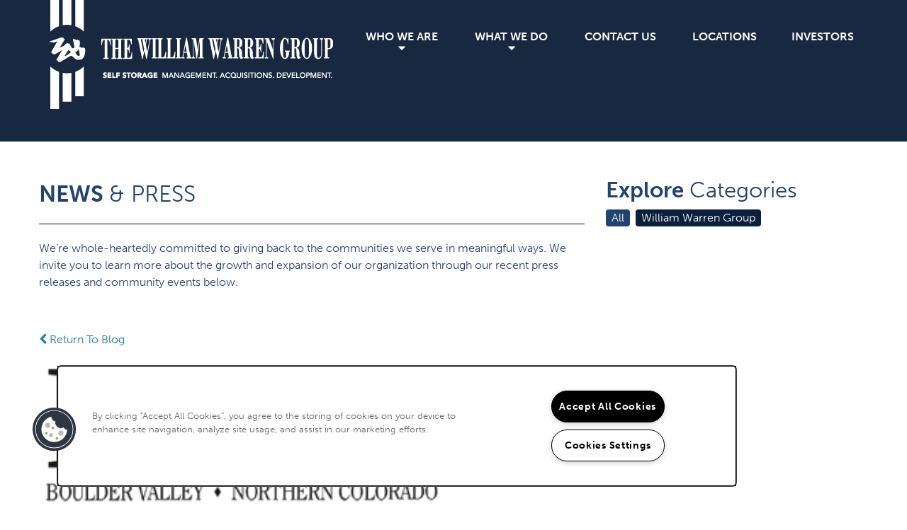

--- FILE ---
content_type: text/html
request_url: https://www.williamwarren.com/news-and-press/unlocking-potential
body_size: 13017
content:
<!DOCTYPE html>
<html lang="en">
  <head id="drop-target-head">
<meta http-equiv="Content-Type" content="text/html; charset=UTF-8">
    <title>Unlocking Potential</title> <meta name="twitter:card" content="summary_large_image">
                 <meta name="twitter:site" content="@StorQuest">
                 <meta name="twitter:description" content="Unlocking potential: Self-storage market booming — for now. A spike in Front Range housing and rental costs has led to a boom in self-storage.">  <meta property="og:title" content="Unlocking Potential">
                 <meta property="og:type" content="article">
                 <meta property="og:url" content="https://www.williamwarren.com/news-and-press/unlocking-potential">
                 <meta property="og:image" content="https://s3-us-west-2.amazonaws.com/g5-orion-clients/g5-c-iedcpw65-the-william-warren-group/g5-cl-53zq4xofx-the-william-warren-group/uploads/bizwest-logo.png"> 

    <!-- OneTrust Cookies Consent Notice start for williamwarren.com -->
<script type="text/javascript" src="https://cdn.cookielaw.org/consent/65520c6d-c24a-470f-8fd1-761926ad2211/OtAutoBlock.js"></script>
<script src="https://cdn.cookielaw.org/scripttemplates/otSDKStub.js" type="text/javascript" charset="UTF-8" data-domain-script="65520c6d-c24a-470f-8fd1-761926ad2211"></script>
<script type="text/javascript">
function OptanonWrapper() { }
</script>
<!-- OneTrust Cookies Consent Notice end for williamwarren.com -->
          <script type="text/javascript">
        window.dataLayer = window.dataLayer || [];
        dataLayer.push({
  "G5_CLIENT_ID": "g5-c-iedcpw65-the-william-warren-group",
  "G5_GA4_CLIENT_TRACKING_ID": "G-NEN56B0M9L",
  "G5_STORE_ID": "g5-cl-53zq4xofx-the-william-warren-group",
  "G5_INDUSTRY_ID": "Self-Storage",
  "G5_THEME_ID": "William Warren Group",
  "G5_CMS_VERSION": "v8.9.4",
  "G5_PLATFORM_ID": "Cloud",
  "G5_DNI_SCRIPT_ID": "85d225c6-7447-414d-9968-08dd7de9dda7",
  "G5_CLIENT_TRACKING_ID": "UA-47462499-1"
});
      </script>
      <!-- Google Tag Manager -->
        <script type="text/javascript">(function(w,d,s,l,i){w[l]=w[l]||[];w[l].push({'gtm.start':
        new Date().getTime(),event:'gtm.js'});var f=d.getElementsByTagName(s)[0],
        j=d.createElement(s),dl=l!='dataLayer'?'&l='+l:'';j.async=true;j.src=
        '//www.googletagmanager.com/gtm.js?id='+i+dl;f.parentNode.insertBefore(j,f);
        })(window,document,'script','dataLayer','GTM-KTND');</script>
      <!-- End Google Tag Manager -->
      <!-- Google Tag Manager -->
        <script type="text/javascript">(function(w,d,s,l,i){w[l]=w[l]||[];w[l].push({'gtm.start':
        new Date().getTime(),event:'gtm.js'});var f=d.getElementsByTagName(s)[0],
        j=d.createElement(s),dl=l!='dataLayer'?'&l='+l:'';j.async=true;j.src=
        '//www.googletagmanager.com/gtm.js?id='+i+dl;f.parentNode.insertBefore(j,f);
        })(window,document,'script','dataLayer','GTM-NHVZNVZH');</script>
      <!-- End Google Tag Manager -->

    

    <meta charset="utf-8">

    <meta name="keywords" content="">

  <meta name="google-site-verification" content="QgP2rN5eUuDsFPxHkZEGzcMKfaeASKh0YA-eDC-cXgI">





  <link rel="shortcut icon" href="https://res.cloudinary.com/g5-assets-cld/image/upload/x_1,y_0,h_15,w_15,c_crop/q_auto,f_auto,fl_lossy,g_center,h_144,w_144/g5/g5-c-iedcpw65-the-william-warren-group/g5-cl-53zq4xofx-the-william-warren-group/uploads/favicon.png">



<script type="text/javascript">
  setTimeout(function(){var a=document.createElement("script");
    var b=document.getElementsByTagName("script")[0];
    a.src=document.location.protocol+"//dnn506yrbagrg.cloudfront.net/pages/scripts/0024/8426.js?"+Math.floor(new Date().getTime()/3600000);
    a.async=true;a.type="text/javascript";b.parentNode.insertBefore(a,b)}, 1);
</script>

<meta name="description" content="Unlocking potential: Self-storage market booming — for now. A spike in Front Range housing and rental costs has led to a boom in self-storage.">

    <!-- for devices that don't support viewport -->
    <meta name="HandheldFriendly" content="True">
    <meta name="MobileOptimized" content="320">
    <meta name="viewport" content="width=device-width, initial-scale=1.0">
    <meta name="format-detection" content="telephone=no">

    <script type="text/javascript">
      var hostReg = new RegExp("g5dns|g5static", "g");
      if (hostReg.exec(location.hostname)) {
        var meta = document.createElement('meta');
        meta.name = "robots";
        meta.content = "noindex";
        document.getElementsByTagName('head')[0].appendChild(meta);
      }
    </script>

      <script>var loaded=false;</script>
<script src="https://js.honeybadger.io/v3.0/honeybadger.min.js" onload="loaded=true;"></script>

<script type="text/javascript">
  if (loaded) {
    Honeybadger.configure({
      apiKey: '202fb6a2'
    });

    // Limit error reporting to production static sites
    Honeybadger.beforeNotify(function(notice) {
      if (/content-management-system|g5marketingcloud|g5static/i.test(notice.url)) { return false; }
    });

    function notifyHoneyBadger(asset_path) { Honeybadger.notify("Error loading " + asset_path) }
  }
</script>


  <script type="text/javascript">
    if (!window.console)var console={log:function(){},warn:function(){},error:function(){},time:function(){},timeEnd:function(){}};
  </script>

  <style>
  :root {
    --theme_primary_font: futura-pt;
    --theme_secondary_font: museo-sans;
    --theme_base_font: ;
    --theme_primary_color: #2aa6cc;
    --theme_secondary_color: #224270;
    --theme_tertiary_color: #0b203e;
    --theme_footer_color: #2aa6cc;
    --theme_footer_text_color: #ffffff;
    --theme_header_color: #2aa6cc;
    --theme_header_text_color: #ffffff;
    --theme_body_link_color: #20809d;
    --theme_primary_color_darken_5: #2695b7;
    --theme_secondary_color_darken_5: #1c365c;
    --theme_tertiary_color_darken_5: #071528;
    --theme_footer_color_darken_5: #2695b7;
    --theme_footer_text_color_darken_5: #f2f2f2;
    --theme_header_color_darken_5: #2695b7;
    --theme_header_text_color_darken_5: #f2f2f2;
    --theme_body_link_color_darken_5: #1c6f88;
    --theme_primary_color_darken_10: #2184a2;
    --theme_secondary_color_darken_10: #162b49;
    --theme_tertiary_color_darken_10: #030a13;
    --theme_footer_color_darken_10: #2184a2;
    --theme_footer_text_color_darken_10: #e6e6e6;
    --theme_header_color_darken_10: #2184a2;
    --theme_header_text_color_darken_10: #e6e6e6;
    --theme_body_link_color_darken_10: #175d73;
    --theme_primary_color_darken_15: #1d728d;
    --theme_secondary_color_darken_15: #101f35;
    --theme_tertiary_color_darken_15: #000;
    --theme_footer_color_darken_15: #1d728d;
    --theme_footer_text_color_darken_15: #d9d9d9;
    --theme_header_color_darken_15: #1d728d;
    --theme_header_text_color_darken_15: #d9d9d9;
    --theme_body_link_color_darken_15: #134c5d;
    --theme_primary_color_darken_20: #196177;
    --theme_secondary_color_darken_20: #0a1422;
    --theme_tertiary_color_darken_20: #000;
    --theme_footer_color_darken_20: #196177;
    --theme_footer_text_color_darken_20: #ccc;
    --theme_header_color_darken_20: #196177;
    --theme_header_text_color_darken_20: #ccc;
    --theme_body_link_color_darken_20: #0f3b48;
    --theme_primary_color_darken_25: #145062;
    --theme_secondary_color_darken_25: #04080e;
    --theme_tertiary_color_darken_25: #000;
    --theme_footer_color_darken_25: #145062;
    --theme_footer_text_color_darken_25: #bfbfbf;
    --theme_header_color_darken_25: #145062;
    --theme_header_text_color_darken_25: #bfbfbf;
    --theme_body_link_color_darken_25: #0a2a33;
    --theme_primary_color_darken_30: #103f4d;
    --theme_secondary_color_darken_30: #000;
    --theme_tertiary_color_darken_30: #000;
    --theme_footer_color_darken_30: #103f4d;
    --theme_footer_text_color_darken_30: #b3b3b3;
    --theme_header_color_darken_30: #103f4d;
    --theme_header_text_color_darken_30: #b3b3b3;
    --theme_body_link_color_darken_30: #06181e;
    --theme_primary_color_darken_35: #0c2e38;
    --theme_secondary_color_darken_35: #000;
    --theme_tertiary_color_darken_35: #000;
    --theme_footer_color_darken_35: #0c2e38;
    --theme_footer_text_color_darken_35: #a6a6a6;
    --theme_header_color_darken_35: #0c2e38;
    --theme_header_text_color_darken_35: #a6a6a6;
    --theme_body_link_color_darken_35: #020709;
    --theme_primary_color_darken_40: #071c23;
    --theme_secondary_color_darken_40: #000;
    --theme_tertiary_color_darken_40: #000;
    --theme_footer_color_darken_40: #071c23;
    --theme_footer_text_color_darken_40: #999;
    --theme_header_color_darken_40: #071c23;
    --theme_header_text_color_darken_40: #999;
    --theme_body_link_color_darken_40: #000;
    --theme_primary_color_darken_45: #030b0e;
    --theme_secondary_color_darken_45: #000;
    --theme_tertiary_color_darken_45: #000;
    --theme_footer_color_darken_45: #030b0e;
    --theme_footer_text_color_darken_45: #8c8c8c;
    --theme_header_color_darken_45: #030b0e;
    --theme_header_text_color_darken_45: #8c8c8c;
    --theme_body_link_color_darken_45: #000;
    --theme_primary_color_darken_50: #000;
    --theme_secondary_color_darken_50: #000;
    --theme_tertiary_color_darken_50: #000;
    --theme_footer_color_darken_50: #000;
    --theme_footer_text_color_darken_50: gray;
    --theme_header_color_darken_50: #000;
    --theme_header_text_color_darken_50: gray;
    --theme_body_link_color_darken_50: #000;
    --theme_primary_color_darken_55: #000;
    --theme_secondary_color_darken_55: #000;
    --theme_tertiary_color_darken_55: #000;
    --theme_footer_color_darken_55: #000;
    --theme_footer_text_color_darken_55: #737373;
    --theme_header_color_darken_55: #000;
    --theme_header_text_color_darken_55: #737373;
    --theme_body_link_color_darken_55: #000;
    --theme_primary_color_darken_60: #000;
    --theme_secondary_color_darken_60: #000;
    --theme_tertiary_color_darken_60: #000;
    --theme_footer_color_darken_60: #000;
    --theme_footer_text_color_darken_60: #666;
    --theme_header_color_darken_60: #000;
    --theme_header_text_color_darken_60: #666;
    --theme_body_link_color_darken_60: #000;
    --theme_primary_color_lighten_5: #39b1d6;
    --theme_secondary_color_lighten_5: #284e84;
    --theme_tertiary_color_lighten_5: #0f2b54;
    --theme_footer_color_lighten_5: #39b1d6;
    --theme_footer_text_color_lighten_5: #fff;
    --theme_header_color_lighten_5: #39b1d6;
    --theme_header_text_color_lighten_5: #fff;
    --theme_body_link_color_lighten_5: #2491b2;
    --theme_primary_color_lighten_10: #4ebadb;
    --theme_secondary_color_lighten_10: #2e5997;
    --theme_tertiary_color_lighten_10: #133669;
    --theme_footer_color_lighten_10: #4ebadb;
    --theme_footer_text_color_lighten_10: #fff;
    --theme_header_color_lighten_10: #4ebadb;
    --theme_header_text_color_lighten_10: #fff;
    --theme_body_link_color_lighten_10: #29a3c7;
    --theme_primary_color_lighten_15: #64c2df;
    --theme_secondary_color_lighten_15: #3465ab;
    --theme_tertiary_color_lighten_15: #17427f;
    --theme_footer_color_lighten_15: #64c2df;
    --theme_footer_text_color_lighten_15: #fff;
    --theme_header_color_lighten_15: #64c2df;
    --theme_header_text_color_lighten_15: #fff;
    --theme_body_link_color_lighten_15: #34b0d6;
    --theme_primary_color_lighten_20: #79cae3;
    --theme_secondary_color_lighten_20: #3a70be;
    --theme_tertiary_color_lighten_20: #1a4d95;
    --theme_footer_color_lighten_20: #79cae3;
    --theme_footer_text_color_lighten_20: #fff;
    --theme_header_color_lighten_20: #79cae3;
    --theme_header_text_color_lighten_20: #fff;
    --theme_body_link_color_lighten_20: #49b8da;
    --theme_primary_color_lighten_25: #8ed3e8;
    --theme_secondary_color_lighten_25: #4a7dc8;
    --theme_tertiary_color_lighten_25: #1e58aa;
    --theme_footer_color_lighten_25: #8ed3e8;
    --theme_footer_text_color_lighten_25: #fff;
    --theme_header_color_lighten_25: #8ed3e8;
    --theme_header_text_color_lighten_25: #fff;
    --theme_body_link_color_lighten_25: #5ec1de;
    --theme_primary_color_lighten_30: #a3dbec;
    --theme_secondary_color_lighten_30: #5d8bce;
    --theme_tertiary_color_lighten_30: #2263c0;
    --theme_footer_color_lighten_30: #a3dbec;
    --theme_footer_text_color_lighten_30: #fff;
    --theme_header_color_lighten_30: #a3dbec;
    --theme_header_text_color_lighten_30: #fff;
    --theme_body_link_color_lighten_30: #73c9e3;
    --theme_primary_color_lighten_35: #b8e3f0;
    --theme_secondary_color_lighten_35: #7199d4;
    --theme_tertiary_color_lighten_35: #266ed6;
    --theme_footer_color_lighten_35: #b8e3f0;
    --theme_footer_text_color_lighten_35: #fff;
    --theme_header_color_lighten_35: #b8e3f0;
    --theme_header_text_color_lighten_35: #fff;
    --theme_body_link_color_lighten_35: #89d1e7;
    --theme_primary_color_lighten_40: #cdebf5;
    --theme_secondary_color_lighten_40: #84a7da;
    --theme_tertiary_color_lighten_40: #397cdc;
    --theme_footer_color_lighten_40: #cdebf5;
    --theme_footer_text_color_lighten_40: #fff;
    --theme_header_color_lighten_40: #cdebf5;
    --theme_header_text_color_lighten_40: #fff;
    --theme_body_link_color_lighten_40: #9ed9eb;
    --theme_primary_color_lighten_45: #e2f4f9;
    --theme_secondary_color_lighten_45: #98b5e0;
    --theme_tertiary_color_lighten_45: #4f8ae0;
    --theme_footer_color_lighten_45: #e2f4f9;
    --theme_footer_text_color_lighten_45: #fff;
    --theme_header_color_lighten_45: #e2f4f9;
    --theme_header_text_color_lighten_45: #fff;
    --theme_body_link_color_lighten_45: #b3e1f0;
    --theme_primary_color_lighten_50: #f8fcfd;
    --theme_secondary_color_lighten_50: #abc3e6;
    --theme_tertiary_color_lighten_50: #6499e4;
    --theme_footer_color_lighten_50: #f8fcfd;
    --theme_footer_text_color_lighten_50: #fff;
    --theme_header_color_lighten_50: #f8fcfd;
    --theme_header_text_color_lighten_50: #fff;
    --theme_body_link_color_lighten_50: #c8eaf4;
    --theme_primary_color_lighten_55: #fff;
    --theme_secondary_color_lighten_55: #bfd1ec;
    --theme_tertiary_color_lighten_55: #7aa7e7;
    --theme_footer_color_lighten_55: #fff;
    --theme_footer_text_color_lighten_55: #fff;
    --theme_header_color_lighten_55: #fff;
    --theme_header_text_color_lighten_55: #fff;
    --theme_body_link_color_lighten_55: #ddf2f8;
    --theme_primary_color_lighten_60: #fff;
    --theme_secondary_color_lighten_60: #d3dff1;
    --theme_tertiary_color_lighten_60: #90b5eb;
    --theme_footer_color_lighten_60: #fff;
    --theme_footer_text_color_lighten_60: #fff;
    --theme_header_color_lighten_60: #fff;
    --theme_header_text_color_lighten_60: #fff;
    --theme_body_link_color_lighten_60: #f3fafc;
  }
</style>


    <base href="/">
    <script type="text/javascript">
  function cssLoadError() {
    this.onerror=null;
    this.href="/stylesheets/application-567750539b592af3992a9845edc6a228055396bc.min.css".replace(/-[0-9a-f]+(\.min.css)/, '$1');
    notifyHoneyBadger("/stylesheets/application-567750539b592af3992a9845edc6a228055396bc.min.css | g5-clw-6mgcke1-the-william-warren-group-43716fdf64042a26804735f445aa5e48");
  };
</script>

<link rel="stylesheet" media="screen" href="/stylesheets/application-567750539b592af3992a9845edc6a228055396bc.min.css" onerror="cssLoadError.call(this)">

<link rel="canonical" href="https://www.williamwarren.com/news-and-press/unlocking-potential">
  </head>


  <body class=" page-news-and-press web-page-template site-corporate">
          <!-- Google Tag Manager (noscript) -->
        <noscript><iframe src="//www.googletagmanager.com/ns.html?id=GTM-KTND" height="0" width="0" style="display:none;visibility:hidden"></iframe></noscript>
      <!-- End Google Tag Manager (noscript) -->
      <!-- Google Tag Manager (noscript) -->
        <noscript><iframe src="//www.googletagmanager.com/ns.html?id=GTM-NHVZNVZH" height="0" width="0" style="display:none;visibility:hidden"></iframe></noscript>
      <!-- End Google Tag Manager (noscript) -->


    



<!-- Updated 2025-12-17 09:06:43 PST - CMS: vv8.9.4 - DeployID: g5-clw-6mgcke1-the-william-warren-group-43716fdf64042a26804735f445aa5e48-->

<div class="rows-layout layout">

  <div class="buttons">
    <a class="collapsable-btn btn" data-toggle="collapse" data-target=".collapsable-content"><span class="text">Menu</span><span class="bars"><span></span><span></span><span></span></span></a>
  </div>

  <header role="banner" aria-label="Main Navigation">

    <div class="header-container">

      <div class="logo-container">
        <div id="drop-target-logo" class="content">









<style>
  
</style>

<div class="h-c-ret h-card">
  <a class="logo widget u-url" href="/" id="logo-29104179" data-id="29104179" data-name="Logo" data-beta="false" data-eol="false" data-open-design="false" data-premium-widget="false" data-is-layout="false">
		
  <script type="application/json" class="config">
    {
      "widgetId": "logo-29104179",
      "singleDomain":"false",
      "hrefSelector": "#logo-29104179",
      "enableMobileSpecificDisplay": false,
      "logoAltTag": "The William Warren Group",
      "logoSourceUrl": "https://g5-assets-cld-res.cloudinary.com/image/upload/g5/g5-c-iedcpw65-the-william-warren-group/g5-cl-53zq4xofx-the-william-warren-group/uploads/wwg-logo-400-white.png",
      "mobileLogoSourceUrl": "",
      "mobileBreakpoint": "1349",
      "mobileLogoBackgroundColor": ""
    }
  </script>


    

    
      <img class="u-logo p-name" src="https://g5-assets-cld-res.cloudinary.com/image/upload/g5/g5-c-iedcpw65-the-william-warren-group/g5-cl-53zq4xofx-the-william-warren-group/uploads/wwg-logo-400-white.png" alt="The William Warren Group">
    
  </a>
</div>

</div>
      </div>

      <div class="navigation-container collapsable">
        <div class="content">
          <div id="drop-target-nav" class="collapsable-content collapse">


  <nav class="navigation widget" aria-label="primary" data-id="29104177" data-name="Navigation V2" data-beta="false" data-eol="false" data-open-design="false" data-premium-widget="false" data-is-layout="false">
    <ul class="top-nav location-nav">
<li class="has-subnav">
<a href="/who-we-are">Who We Are</a><ul class="subnav">
<li><a href="/who-we-are">Who We Are</a></li>
<li><a href="/team">Team</a></li>
<li><a href="/culture">Culture</a></li>
<li><a href="/sustainability">Sustainability</a></li>
<li><a href="/careers">Careers</a></li>
<li><a href="/news-and-press">News and Press</a></li>
</ul>
</li>
<li class="has-subnav">
<a href="/what-we-do">What We Do</a><ul class="subnav">
<li><a href="/what-we-do">What We Do</a></li>
<li><a href="/property-management">Property Management</a></li>
<li><a href="/development">Development</a></li>
<li><a href="/acquisitions">Acquisitions</a></li>
</ul>
</li>
<li><a href="/contact-us">Contact Us</a></li>
<li><a href="/locations">Locations</a></li>
<li><a href="/investors">Investors</a></li>
</ul>
  </nav>



</div>
        </div> <!-- end .content -->
      </div> <!-- end .navigation-container -->

    </div>

  </header>

  <div id="drop-target-aside-before-main">






<!--[if IE 9]><script type="text/javascript">var noStickyNavForIE9 = true;</script><![endif]-->
<div class="contact-info-sheet widget hidden left contact-info-sheet-29104172" id="contact-info-sheet-29104172" role="complementary" aria-label="Contact Info Navigation" data-id="29104172" data-name="Contact Info Sheet" data-beta="false" data-eol="false" data-open-design="false" data-premium-widget="false" data-is-layout="false">
  <script class="config contact-info-sheet-config" type="application/json">
    {
      "cpnsUrl": "https://call-tracking-edge.g5marketingcloud.com/api/v1/phone_numbers",
      "locationUrn": "g5-cl-53zq4xofx-the-william-warren-group",
      "fadeDelay":"3",
      "third_party_chat":"",
      "chat_width":"640",
      "chat_height":"480",
      "widgetId": "contact-info-sheet-29104172",
      "layout": "left",
      "showScroll": "yes",
      "hideOnMobile": "false",
      "mobileBreakpoint": "980",
      "hideOnDesktop": "false",
      "desktopBreakpoint": "980",
      "showHome": "no",
      "phoneNumber": "310-451-2130",
      "showPhone": "yes"
    }
  </script>

  <style>
    
      .contact-info-sheet-29104172 .privacy-disclaimer a {
        color: inherit;
      }
    

    
      .contact-info-sheet-29104172 .privacy-disclaimer {
        color: inherit;
      }
    

    
    
    


    
    

    

    

    .contact-info-sheet-29104172 .form input[type=submit] {
      
      
      
      
      
      
      
      
      
      
      
      
    }

    .contact-info-sheet-29104172 .form input[type=submit]:hover {
      
      
      
    }
  </style>

  <!-- Navigation Icons -->
  <div class="info-sheet-nav left">
    

    
      <!-- use phone service for this number -->
      <a aria-label="310-451-2130" class="number info-sheet-phone-btn info-sheet-toggle cis-btn contact-info-sheet-phone" href="tel:310-451-2130" title="Phone Number">
        <i class="fa fa-phone" aria-hidden="true"></i>
        <span class="p-tel">310-451-2130</span>
      </a>
    

    
      <a aria-label="Email Us" class="info-sheet-email-btn info-sheet-toggle cis-btn yes-toggle" href="/contact-us" title="Email">
        <i class="fa fa-envelope-2" aria-hidden="true"></i>
        <span>Email</span>
      </a>
    

    

    

    
      <div class="info-sheet-page-up info-sheet-pagination cis-btn" title="Scroll Up" aria-hidden="true">
        <i class="fa fa-angle-up" aria-hidden="true"></i>
        <span>UP</span>
      </div>

      <div class="info-sheet-page-down info-sheet-pagination cis-btn" title="Scroll Down" aria-hidden="true">
        <i class="fa fa-angle-down" aria-hidden="true"></i>
        <span>DOWN</span>
      </div>
    
  </div>

  <!-- Main Content / Fly Outs -->
  <div class="info-sheet-content">
    
      <div class="info-sheet-phone">
        <a class="number" href="tel:310-451-2130">
          <span class="p-tel tel">310-451-2130</span>
        </a>
      </div> <!-- end .info-sheet-phone -->
    

    
      <div class="info-sheet-email">

        <div class="g5-enhanced-form">
          <script class="config" type="application/json">
            {
              
              "formUrl": "https://client-leads.g5marketingcloud.com/api/v1/locations/g5-cl-53zq4xofx-the-william-warren-group/html_forms/contact"
            }
          </script>

          <p>
            You are using an older, unsupported browser. Please <a href="https://client-leads.g5marketingcloud.com/api/v1/locations/g5-cl-53zq4xofx-the-william-warren-group/html_forms/contact.html" target="_blank">visit this link</a> to contact us.
          </p>
        </div> <!-- end form -->
      </div> <!-- end .info-sheet-email -->
    
  </div> <!-- end .info-sheet-content -->
</div> <!-- end .contact-info-sheet -->


<div id="promoted-reviews-29104173" class="promoted-reviews widget" data-id="29104173" data-name="Promoted Reviews" data-beta="false" data-eol="false" data-open-design="false" data-premium-widget="false" data-is-layout="false">
  <script class="config" type="application/json">
    {
      
      "reviewType": "hcard",
      

      "brandedName": "The William Warren Group",
      "reviewPageUrl": "/reviews",
      "insertReviewSchema": "",
      "fullReviewContent": "",
      "widgetId": "promoted-reviews-29104173",
      "apiUrlId" : "18915",
      "useChatmeterReviews" : "false",
      "customLocationUrn": "g5-cl-53zq4xofx-the-william-warren-group",
      "chatmeterApiHost": "https://g5-api-proxy.g5marketingcloud.com",
      "reputationManagerApiHost": "https://reputation.g5search.com",
      "chatmeterCampaignId": "",
      "googlePlaceID": "",
      "chatmeterFormId": "5ac69bc5d650b8c34c0d49f5",
      "chatmeterSocialEnabled": "false",
      "chatmeterReputationEnabled": "false",
      "chatmeterReputationLiteEnabled": "false",
      "chatmeterListingManagementEnabled": "false",
      "yextEnabled": false,
      "yextApiHost": "https://g5-api-proxy.g5marketingcloud.com",
      "yextLocationId": "false",
      "yextAccountId": "",
      "yextFirstPartyReviewPage": "",
      "excludedSources": "",
      "countAllReviews": "",
      "responseAuthor": "",
      "ratingsToDisplay": "4star,5star,positive",
      "maxNumberReviews": "25",
      "reviewsIntegration": "chatmeter"
    }
  </script>

  
  
  
  
  

  <div class="promoted-reviews-content">
    
  </div>
  
</div>

<!-- CSS OVERRIDE -->
<style type="text/css">
  /* Allows for a larger logo - per request of client - Cody Swartz - 2/8/2016 */

header[role=banner] .logo-container {
  max-width: 400px;
}


/* Custom row classes to change padding */

.row.no-padding-top {
  padding-top: 0px;
}

.row.no-padding-bottom {
  padding-bottom: 0px;
}


/* color fixes for search button text on the SSS Search widget */

.sss-search-btn,
.sss-search-btn:hover,
.sss-search-btn:focus,
a.unit-cta {
  color: white;
}


/* Uppercases headers and other text - Cody Swartz - 12/11/2015 
added .form-heading - Cody Swartz - 1/11/2016 */

.widget.html h1,
.widget.html h2,
.widget.html h3,
.widget.action-calls,
.widget.button,
.form-heading,
.widget.featured-properties {
  text-transform: uppercase;
}


/* Add half-column to a column in a 1/4,1/4,1/4,1/4 layout to be able to have 1/4,1/4,1/2
 - Cody Swartz - 1/12/2016 */

@media screen and (min-width: 700px) {
  .row-quarters .column.half-column {
    width: 200%;
  }
}


/* Makes the news feed widget's button hover color follow the colors of the normal button hover colors
 - Cody Swartz - 1/15/2016 */

.news-feed-widget .post-toggle.toggle-button:focus,
.news-feed-widget .post-toggle.toggle-button:hover {
  background-color: #2184a2;
}


/* remove required field in form on news page Laura Manor 5/18/2016*/

.invisible-instruction .lead-form-widget .form-instruction {
  color: rgba(255, 255, 255, 0.95);
}


/* remove margin from photo cards Clay Davidson 7/20/2017 */

.remove-margin .photo-cards .photo-card-wrapper {
  margin-bottom: 0px;
  padding: 0em 3em;
}

.remove-margin .row-1,
.remove-margin .row-2,
.remove-margin .row-3 {
  margin-top: 0px!important
}


.contain-video .video {
  margin: 0 auto;
  max-width: 61.25em;
}


.shorter-btn .custom-action-calls {
  max-width: 300px;
  margin-left: auto;
  margin-right: auto;
}

footer[role=contentinfo] h4.p-name {
  margin-bottom: 0px;
}



/* styles "true mosaic" flipcards -HB */
.row.mosaic-cards .content.row-quarters .col {
  padding: 0 2.5em;
}
.row.mosaic-cards .col .photo-cards-container {
  margin: 0 -3em;
}
.row.mosaic-cards .content .photo-card-wrapper {
  margin-bottom: -.5em;
}
.mosaic-cards .photo-cards .photo-card-wrapper {
  padding: 0 !important;
}
.mosaic-cards .row-2,
.mosaic-cards .row-3 {
  margin-top: 0 !important;
}
.row.mosaic-cards {
  padding-bottom: 0 !important;
}
.mosaic-cards .content {
  max-width: 5000px !important;
}
.row.mosaic-cards .content div.photo-card-wrapper:first-child {
    padding-left: 2em !important;
}
.row.mosaic-cards .content div.photo-card-wrapper:last-child {
    padding-right: 2em !important;
}

.row-divider.center img {
  max-width: 5000px !important;
}

/* -------- STORQUEST CLIENT REQUESTED THEME EDITS 10/17 --------- */
@media screen and (min-width: 980px) {
.web-page-template .row:nth-of-type(2) .content:after, .area .row:nth-of-type(2) .content:after {
    display: none;
}
section[role=main] .row:first-of-type {
    height: 200px;
}
section[role=main] .row:first-of-type .content {
    max-width: 5000px;
}
.web-page-template section[role=main]:before, .area section[role=main]:before {
    height: 200px;
}
}
.web-page-template .row:first-of-type .photo-block img {
    width: 100%;
    height: 200px;
}

/* removes int hero on mobile -HB */
@media screen and (max-width: 979px) {
section[role=main] .row:first-of-type {
    display: none;
}
}
/* -------- END STYLING FOR REQUESTED THEME UPDATES ------- */

/* Reduces the size of the blog photos - Olivia Russell 5/15/19 */
.blog-feed-v2 .news-feed-single-post img {
   width: 75% !important;
}
</style>

</div>

  <section role="main" id="drop-target-main">






































<div class="row content-stripe-widget row-widget   hero-corp bg-cover  -bg  row-29104346" id="row-29104346" style="" data-id="29104346" data-name="Content Stripe" data-beta="false" data-eol="false" data-open-design="false" data-premium-widget="false" data-is-layout="true">

  <script class="config" type="application/json">
    {
      "widgetId": "row-29104346",
      "backgroundImageURL": "",
      "mobileSettingOption": "none",
      "mobileReplaceImg": "",
      "mobileHideBackgroundImageBreakpoint": "979",
      "mobileHideBgImgFontColor": "",
      "rowBackgroundColor": "",
      "rowTextColor": "default",
      "mobileRowTextColor": "default"
    }
  </script>

  <style>
    

    

    

    

    

    

    

    .row-29104346 > .content {
      
      
      
    }

    @media screen and (max-width: 766px) {
      .row-29104346 > .content {
        
        
        
      }
    }

    

    

    

    
  </style>

  <div class="content row-single">
    <div class="row-grid">

      <div class="col col-1" id="drop-target-1-column-29104346">































<figure class="photo-ret photo photo-29104347  photo-block  widget h-media " id="photo-29104347" data-id="29104347" data-name="Photo" data-beta="false" data-eol="false" data-open-design="false" data-premium-widget="false" data-is-layout="false">

  <script class="config photo-config" type="application/json">
    {
      "widgetId": "photo-29104347",
      "enableMobileSpecificDisplay": false,
      "mobileBreakpoint": "736"
      
      
    }
  </script>

  <style>

    

    

    

    

  </style>

  <div class="photo-wrapper">

    

    

      

        

        <img loading="lazy" class="u-photo" src="https://g5-assets-cld-res.cloudinary.com/image/upload/q_auto,f_auto,fl_lossy/v1514402839/g5/g5-c-iedcpw65-the-william-warren-group/g5-cl-53zq4xofx-the-william-warren-group/uploads/solid-blue-int-hero2_jt1mqw.png" alt="News and Press at The William Warren Group">

        

      

    

  </div>

</figure>
</div>

      

      

      

      

    </div>
  </div>
</div>







































<div class="row content-stripe-widget row-widget   invisible-instruction bg-cover  -bg  row-29104348" id="row-29104348" style="" data-id="29104348" data-name="Content Stripe" data-beta="false" data-eol="false" data-open-design="false" data-premium-widget="false" data-is-layout="true">

  <script class="config" type="application/json">
    {
      "widgetId": "row-29104348",
      "backgroundImageURL": "",
      "mobileSettingOption": "none",
      "mobileReplaceImg": "",
      "mobileHideBackgroundImageBreakpoint": "979",
      "mobileHideBgImgFontColor": "",
      "rowBackgroundColor": "",
      "rowTextColor": "default",
      "mobileRowTextColor": "default"
    }
  </script>

  <style>
    

    

    

    

    

    

    

    .row-29104348 > .content {
      
      
      
    }

    @media screen and (max-width: 766px) {
      .row-29104348 > .content {
        
        
        
      }
    }

    

    

    

    
  </style>

  <div class="content row-uneven-thirds-2">
    <div class="row-grid">

      <div class="col col-1" id="drop-target-1-column-29104348">












<style>
  

  

  
</style>

<div class="column column-widget   column-29104349" data-id="29104349" data-name="Column" data-beta="false" data-eol="false" data-open-design="false" data-premium-widget="false" data-is-layout="true">
  <div class="column-content column-two">

    <div class="row-1" id="drop-target-1-row-29104349">
<div class="html-29104350 html widget" id="html-29104350" data-id="29104350" data-name="HTML" data-beta="false" data-eol="false" data-open-design="false" data-premium-widget="false" data-is-layout="false">

<script class="config" type="application/json">
  {
    "widgetId": "html-29104350",
    "clientUrn": "g5-c-iedcpw65-the-william-warren-group",
    "cpnsUrl": "https://call-tracking-edge.g5marketingcloud.com/api/v1/phone_numbers",
    "locationUrn": "g5-cl-53zq4xofx-the-william-warren-group",
    "phoneNumber": "310-451-2130"
  }
</script>

<style>
  

  

  

  

  

  @media screen and (max-width: 767px) {
    
    
  }

</style>

  <div class="html-content">
    <h1>
<strong>News </strong>&amp; Press</h1>

<hr>
<p>We’re whole-heartedly committed to giving back to the communities we serve in meaningful ways. We invite you to learn more about the growth and expansion of our organization through our recent press releases and community events below.</p>

  </div>
</div>
</div>

    
      <div class="row-2" id="drop-target-2-row-29104349">



















<div class="blog-feed-v2 widget blog-feed-29104351 legacy photos" id="blog-feed-29104351" data-id="29104351" data-name="Blog Feed V2" data-beta="false" data-eol="false" data-open-design="false" data-premium-widget="false" data-is-layout="false">
  <script id="blog-feed-v2-config" class="config" type="application/json">
  { "newsServiceDomain": "https://news-and-events.g5marketingcloud.com",
    "locationURN":       "g5-cl-53zq4xofx-the-william-warren-group",
    "numberOfPosts":     "18",
    "headingText":       "",
    "tagFilters":        "",
    "canonicalBlogPage": "",
    "shareButtons":      "true",
    "backgroundColor":   "",
    "displayPhotos":     "true",
    "defaultImage":      "https://widgets.g5dxm.com/blog-feed/news-widget-default-image.jpg",
    "returnToListText":  "Return To Blog",
    "seeMoreNewsText":   "See More News",
    "widgetId":          "blog-feed-29104351"
  }
  </script>

  <style>
    
      .blog-feed-29104351.blog-feed-v2 .posts-nav .all-posts{ background-color:#224270; }
    
    
      .blog-feed-29104351.blog-feed-v2 .posts-nav .all-posts{ color:#ffffff; }
    
    
    
      .blog-feed-29104351.blog-feed-v2 .news-feed-post a.post-toggle.toggle-button{ color:#ffffff; }
    

    
    
    
    
      .blog-feed-29104351.blog-feed-v2 .news-feed-single-post .post-tags a{ background-color:#224270; }
    
    
      .blog-feed-29104351.blog-feed-v2 .news-feed-single-post .post-tags a{ color:#ffffff; }
    

    
      .blog-feed-29104351.blog-feed-v2 .blog-pagination .page-button{ color: #ffffff; }
    
    
      .blog-feed-29104351.blog-feed-v2 .pagination-button { background-color: #224270; }
    
    
      .blog-feed-29104351.blog-feed-v2 .pagination-button.active-page { background-color: #3465ab; }
      a:hover.pagination-button.page-button {background-color: #3465ab;}
    

    
  </style>

  

  <div class="news-feed-single-post" style="min-height: 100vh;">  <div class="article-top">
                    <!-- JS will need to populate this href -->
                    <a href="#"><i class="fa fa-chevron-left"></i> Return To Blog</a>
                  </div>
                  <img src="https://s3-us-west-2.amazonaws.com/g5-orion-clients/g5-c-iedcpw65-the-william-warren-group/g5-cl-53zq4xofx-the-william-warren-group/uploads/bizwest-logo.png" alt="">
                  <h1 class="post-title">Unlocking Potential</h1>
                  <span class="post-date">October 29, 2015</span> <span class="author-divider">|</span><span class="post-author">by BizWest</span>
                  <div class="post-tags"><a href="#" data-tag="all" class="article-tag">All</a></div>
                  <div class="post-body">
<p>Read Article on <a href="http://bizwest.com/unlocking-potential/" target="_blank">BizWest</a></p>
</div>
                  <!-- javascript will add A2A and Prev/Next nav here -->
                </div>

</div>
</div>
    

    

    

    

    
  </div>
</div>
</div>

      
        <div class="col col-2" id="drop-target-2-column-29104348">












<style>
  

  

  
</style>

<div class="column column-widget invisible-instruction  column-29104352" data-id="29104352" data-name="Column" data-beta="false" data-eol="false" data-open-design="false" data-premium-widget="false" data-is-layout="true">
  <div class="column-content column-one">

    <div class="row-1" id="drop-target-1-row-29104352">
<div class="blog-tags widget blog-tags-29104353" id="blog-tags-29104353" data-id="29104353" data-name="Blog Tags" data-beta="false" data-eol="false" data-open-design="false" data-premium-widget="false" data-is-layout="false">
  <script class="config" type="application/json">
    {
      "newsServiceDomain":  "https://news-and-events.g5marketingcloud.com",
      "locationURN":        "g5-cl-53zq4xofx-the-william-warren-group",
      "widgetId":           "blog-tags-29104353"
    }
  </script>

  <style>
    
      .blog-tags.blog-tags-29104353 a.tag-link{ background:#0b203e; }
    

    
      .blog-tags.blog-tags-29104353 a.tag-link.active-tag{ background:#224270; }
    

    
      .blog-tags.blog-tags-29104353 a.tag-link{ color:#ffffff; }
    

    
      .blog-tags.blog-tags-29104353 { text-align:left; }
    
  </style>

  
    <h2>
<strong>Explore</strong> Categories</h2>
  
  
</div>
</div>

    

    

    

    

    
  </div>
</div>
</div>
      

      

      

      

    </div>
  </div>
</div>
</section>

  <aside id="drop-target-aside-after-main">









<style>

	:focus {
		box-shadow: 0 0 1px 2px currentColor inset !important;
	}

	:root {
		--wcag_focus_primary: #2aa6cc;
		--wcag_focus_secondary: ;
		--wcag_box_shadow: 0 0 0px 3px var(--wcag_focus_primary, #3a97f9);
;
		--wcag_box_shadow_inset: 0 0 0px 3px var(--wcag_focus_primary, #3a97f9) inset;
;
	}

	/* Set focus state of Button widget */
	.button a:focus {
		box-shadow: none !important;
	}
	.button a:focus .btn {
		box-shadow: var(--wcag_box_shadow);
	}

</style>
</aside>

  <footer role="contentinfo">
    <div id="drop-target-footer" class="content">























<div class="contact-info h-c-ret v-c-ret h-card vcard widget contact-info-29104167 defaultTheme  " id="contact-info-29104167" data-id="29104167" data-name="Contact Info" data-beta="false" data-eol="false" data-open-design="false" data-premium-widget="false" data-is-layout="false">
  <script class="config" type="application/json">
    {
      "clientUrn": "g5-c-iedcpw65-the-william-warren-group",
      "cpnsUrl": "https://call-tracking-edge.g5marketingcloud.com/api/v1/phone_numbers",
      "locationUrn": "g5-cl-53zq4xofx-the-william-warren-group",
      "chatUrl": "",
      "widgetId": "contact-info-29104167",
      "phoneNumber": "310-451-2130"
    }
  </script>

  <style>
      .contact-info-29104167 {
        --desktopContactInfoAlignment: default;
        --mobileContactInfoAlignment: default;
        
        
      }

      

      

      

      

  </style>

  
    <div class="contact-header p-name"><span class="notranslate">The William Warren Group</span></div>
  

  
  <p class="h-adr p-adr adr-ret adr">
    <a href="">
      
      <span class="p-street-address street-address">
        <span class="notranslate">100 Wilshire Blvd, Suite 400</span>
      </span>
      

      
      <!-- BUG 1492744 Contact Info | Extra spacing between the street address and city/state -->
      <span class="p-locality locality"><span class="notranslate">Santa Monica</span></span>,
      

      
      <span class="p-region region">
        CA
      </span>
      

      
      <span class="p-postal-code postal-code">
        90401
      </span>
      

      
    </a>
  </p>
  

  
  <p class="phone">
    <a class="number contact-info-phone" title="Property Phone Number" href="tel:310-451-2130">
      <span class="p-tel tel">310-451-2130</span>
    </a>
  </p>
  

  
  <p class="u-email email">
    <a href="/contact-us">Email Us</a>
  </p>
  

  

  


  
</div>









































































































  <div class="footer-info widget" id="footer-info-29104169" data-id="29104169" data-name="Footer Info" data-beta="false" data-eol="false" data-open-design="false" data-premium-widget="false" data-is-layout="false">

    <script class="config" type="application/json">{"widgetId":"footer-info-29104169","footerLayoutSelection":"","officeHours":[{"day_of_week":0,"status":"none"},{"day_of_week":1,"status":"none"},{"day_of_week":2,"status":"none"},{"day_of_week":3,"status":"none"},{"day_of_week":4,"status":"none"},{"day_of_week":5,"status":"none"},{"day_of_week":6,"status":"none"}],"timezone":"America/Los_Angeles"}</script>

    <svg xmlns="http://www.w3.org/2000/svg" style="display: none"><symbol id="footer-icon-facebook" viewbox="0 0 44.8 44.8"><path fill="#fff" d="M28.7 17.6h-4.3v-2.8c0-1.1.7-1.3 1.2-1.3h3V8.8h-4.2c-4.7 0-5.7 3.5-5.7 5.7v3.1H16v4.8h2.7V36h5.7V22.4h3.8l.5-4.8z"></path></symbol><symbol id="footer-icon-twitter" viewbox="0 0 512 512"><path fill="#fff" d="M389.2 48h70.6L305.6 224.2 487 464H345L233.7 318.6 106.5 464H35.8L200.7 275.5 26.8 48H172.4L272.9 180.9 389.2 48zM364.4 421.8h39.1L151.1 88h-42L364.4 421.8z"></path><!--! Font Awesome Pro 6.4.2 by @fontawesome - https://fontawesome.com License - https://fontawesome.com/license (Commercial License) Copyright 2023 Fonticons, Inc. --></symbol><symbol id="footer-icon-linkedin" viewbox="0 0 44.8 44.8"><path fill="#fff" d="M12.9 10.4c-1.8 0-3.1 1.2-3.1 2.8 0 1.6 1.2 2.8 3 2.8 1.9 0 3.1-1.2 3.1-2.8-.1-1.6-1.2-2.8-3-2.8zm15.9 7.4c-2.9 0-4.1 1.6-4.8 2.7v.1-2.4h-5.4c.1 1.5 0 16.2 0 16.2H24v-9.1c0-.5 0-1 .2-1.3.4-1 1.3-2 2.8-2 2 0 2.8 1.5 2.8 3.7v8.7H35v-9.3c0-5-2.7-7.3-6.2-7.3zm-18.7.4v16.2h5.4V18.2h-5.4z"></path></symbol><symbol id="footer-icon-pinterest" viewbox="0 0 44.8 44.8"><path fill="#fff" d="M18.7 22.2s-.9-1.8-.5-3.5 1.4-2.8 2-3c.6-.2 2.3-.5 2.7.3.3.8.7 1.8.2 4-.6 2.2-.9 2.7-1 3.6-.2.9-.1 2.7 1.3 3 1.4.3 2.3.5 3.5-.5 1.3-1 2-2.3 2.6-4.2.5-1.9.9-5.2.1-6.5-.9-1.4-2.9-3.7-6-3.6-3.1.1-4.7.9-6.1 2-1.5 1.2-2.5 2.6-2.5 5 0 2.3.4 3.4.8 3.9s.4.9.4 1.2c0 .3-.5 1.7-.5 1.7s-.2.4-1-.1c-.7-.5-3.1-1.8-3.1-4.7s1.1-5.5 2-7c.9-1.5 2.5-3.1 5.1-4 2.6-.8 5.2-.7 7.1-.5 1.7.2 4.9 1.8 6.4 3.9 1.4 2.1 2.3 4.1 1.7 7.7-.7 3.5-2 5.8-4.1 7.3-2 1.5-2.8 1.6-5 1.5-2.1-.1-2.7-.6-3.2-1.3l-.5-.6s-.2-.3-.7 1.8c-.5 2.1-1 3.8-1.5 4.6-.5.7-.6 2.1-1.5 1.8-1-.3-1.5-.7-1.3-1.9.2-1.2 1.9-8.2 2.3-9.8.4-1.6.3-2.1.3-2.1z"></path></symbol><symbol id="footer-icon-instagram" viewbox="0 0 44.8 44.8"><path fill="#fff" d="M33.9 9.4h-23c-1 0-1.8.8-1.8 1.8v22.4c0 1 .8 1.8 1.8 1.8H34c1 0 1.8-.8 1.8-1.8V11.2c-.1-1-.9-1.8-1.9-1.8zm-6.4 2.1c0-.2.2-.4.4-.4h5c.2 0 .4.2.4.4v4.9c0 .2-.2.4-.4.4h-5c-.2 0-.4-.2-.4-.4v-4.9zm.1 11.5c0 2.8-2.3 5-5.2 5-2.8 0-5.2-2.2-5.2-5v-.4c.2-2.6 2.4-4.6 5.1-4.6 2.7 0 4.9 2 5.1 4.6.2.1.2.2.2.4zm6 8.8c0 .8-.7 1.5-1.5 1.5H12.7c-.8 0-1.5-.7-1.5-1.5v-9.3h3.6v.5c0 4.1 3.4 7.5 7.6 7.5 4.2 0 7.6-3.3 7.6-7.5v-.5h3.6v9.3z"></path></symbol><symbol id="footer-icon-youtube" viewbox="0 0 44.8 44.8"><g fill="#fff"><path d="M32.9 21.6h-21c-3.3 0-6 2.7-6 6v4.9c0 3.3 2.7 6 6 6h21c3.3 0 6-2.7 6-6v-4.9c0-3.3-2.7-6-6-6zm-16.6 3.8h-2v9.7h-1.9v-9.7h-1.9v-1.7h5.8v1.7zm5.5 9.7h-1.7v-.9c-.3.3-.6.6-1 .8-.3.2-.7.3-1 .3-.4 0-.7-.1-.9-.4-.2-.3-.3-.6-.3-1.1v-7h1.7v6.4c0 .2 0 .3.1.4.1.1.2.1.3.1.1 0 .3-.1.5-.2s.4-.3.5-.4v-6.4h1.7v8.4zm6.1-1.7c0 .6-.1 1-.4 1.4-.3.3-.6.5-1.1.5-.3 0-.6-.1-.9-.2-.3-.1-.5-.3-.7-.6v.6h-1.7V23.8h1.7v3.7c.2-.3.5-.4.7-.6.3-.1.5-.2.8-.2.5 0 .9.2 1.2.5.3.4.4.9.4 1.6v4.6zm5.8-2.3h-3.2v1.6c0 .4.1.7.2.9.1.2.3.3.6.3s.5-.1.6-.2c.1-.1.2-.5.2-1v-.4h1.7v.4c0 .9-.2 1.5-.6 1.9-.4.4-1 .6-1.9.6-.7 0-1.3-.2-1.8-.7-.4-.5-.6-1.1-.6-1.9V29c0-.7.2-1.3.7-1.8.5-.5 1.1-.7 1.8-.7.8 0 1.4.2 1.8.6.4.4.6 1 .6 1.8v2.2zM31.2 28c-.3 0-.5.1-.6.2-.1.1-.2.4-.2.7v.8H32V29c0-.4-.1-.6-.2-.7-.1-.2-.3-.3-.6-.3zM25.5 28c-.1 0-.2 0-.4.1-.1.1-.2.1-.3.3v5.2c.1.1.3.2.4.3.1.1.3.1.4.1.2 0 .4-.1.5-.2.1-.1.1-.3.1-.6v-4.3c0-.3-.1-.5-.2-.6-.1-.3-.3-.3-.5-.3zM14.7 18.7h2.1v-5.2l2.4-7.3h-2.1l-1.3 5h-.2l-1.3-5h-2.2l2.6 7.6zM22.1 19c.9 0 1.5-.2 2-.7.5-.5.7-1.1.7-1.9v-4.8c0-.7-.2-1.3-.7-1.7-.5-.4-1.1-.7-1.9-.7-.9 0-1.5.2-2 .6-.5.4-.8 1-.8 1.7v4.8c0 .8.2 1.4.7 1.9.5.5 1.2.8 2 .8zm-.8-7.5c0-.2.1-.4.2-.5.1-.1.3-.2.6-.2.2 0 .5.1.6.2.2.1.2.3.2.5v5c0 .2-.1.4-.2.6-.2.1-.4.2-.6.2-.2 0-.4-.1-.6-.2-.1-.1-.2-.3-.2-.6v-5zM27.7 18.9c.4 0 .7-.1 1.1-.3.4-.2.7-.5 1.1-.9v1h1.9V9.5h-1.9v7c-.2.2-.4.4-.6.5-.2.1-.4.2-.5.2-.2 0-.3 0-.4-.1-.1-.1-.1-.3-.1-.5V9.5h-1.9v7.7c0 .5.1 1 .3 1.2.2.3.6.5 1 .5z"></path></g></symbol></svg><div class="social-links">
<a href="https://www.facebook.com/StorQuestStorage" class="facebook" title="Facebook" rel="me" target="_blank" aria-label="Visit Facebook page"><svg class="icon"><use xmlns:xlink="http://www.w3.org/1999/xlink" xlink:href="#footer-icon-facebook"></use></svg></a><a href="https://x.com/StorQuest" class="twitter" title="X (Twitter)" rel="me" target="_blank" aria-label="Visit X (Twitter) page"><svg class="icon"><use xmlns:xlink="http://www.w3.org/1999/xlink" xlink:href="#footer-icon-twitter"></use></svg></a><a href="https://www.linkedin.com/company/william-warren-capital-partners" class="linked-in" title="LinkedIn" rel="me" target="_blank" aria-label="Visit LinkedIn page"><svg class="icon"><use xmlns:xlink="http://www.w3.org/1999/xlink" xlink:href="#footer-icon-linkedin"></use></svg></a><a href="https://www.pinterest.com/storquest" class="pinterest" title="Pinterest" rel="me" target="_blank" aria-label="Visit Pinterest page"><svg class="icon"><use xmlns:xlink="http://www.w3.org/1999/xlink" xlink:href="#footer-icon-pinterest"></use></svg></a><a href="https://www.instagram.com/storquest" class="instagram" title="Instagram" rel="me" target="_blank" aria-label="Visit Instagram page"><svg class="icon"><use xmlns:xlink="http://www.w3.org/1999/xlink" xlink:href="#footer-icon-instagram"></use></svg></a><a href="https://www.youtube.com/StorQuest94" class="youtube" title="YouTube" rel="me" target="_blank" aria-label="Visit YouTube page"><svg class="icon"><use xmlns:xlink="http://www.w3.org/1999/xlink" xlink:href="#footer-icon-youtube"></use></svg></a>
</div>

    <div class="office-hours-note"><p></p></div>

    
    <div class="nav">
      <a href="/privacy-policy">Privacy Policy and Tenant Insurance</a>
      
    </div>
    

    

    

    <div class="footer-custom-content"><p><span style="font-size:12px !important">*Promotions, specials and discounts are limited to one per customer and one per household, cannot be combined with another promotion or applied to existing rentals, are subject to change and availability and only apply to the rental rate. Rental rates are subject to change. Pricing and rate information does not include the cost of a lock, insurance/protection plan, administrative fee or any applicable taxes. Renter’s insurance is required for all customers. Actual unit sizes may vary from approximate size estimates, and reservations do not guarantee unit availability. Other terms, restrictions, taxes, and fees may apply as more particularly set forth in the rental agreement.</span></p></div>

    <p class="copyright">Copyright © <span class="current-year"></span> <span class="notranslate">The William Warren Group</span></p>

    

    <a class="corporate-logo" href="https://www.williamwarren.com"><img src="https://g5-assets-cld-res.cloudinary.com/image/upload/q_auto,f_auto,fl_lossy/g5/g5-c-iedcpw65-the-william-warren-group/g5-cl-53zq4xofx-the-william-warren-group/uploads/footer-logo.png" alt="The William Warren Group" loading="lazy"></a>

  </div>










  <script type="text/javascript">
    var typekitScript = document.createElement('script');
    typekitScript.type = "text/javascript";
    typekitScript.addEventListener("load", function(event) {
      try {
        Typekit.isReady = false;
        Typekit.typekitReady = function(){
          var e = document.createEvent('Event');
          e.initEvent('typekitReady', true, true);
          Typekit.isReady = true;
          return window.dispatchEvent(e);
        }
        Typekit.load({
          active: function(){ Typekit.typekitReady(); },
          inactive: function(){ Typekit.typekitReady(); }
        });
      } catch(e){}
    });
    typekitScript.src = "https://use.typekit.net/ryz0cmn.js";
    document.getElementsByTagName('head')[0].appendChild(typekitScript);
  </script>

</div>
  </footer>
</div>




      <script src="https://themes.g5dxm.com/shared/javascripts/web-theme.min.js" onerror="notifyHoneyBadger('themes.g5dxm.com/shared/javascripts/web-theme.min.js')"></script>

    <script src="https://widgets.g5dxm.com/shared/javascripts/date-time.min.js" onerror="notifyHoneyBadger('widgets.g5dxm.com/shared/javascripts/date-time.min.js')"></script>
    <script src="https://widgets.g5dxm.com/shared/javascripts/form-enhancer.min.js" onerror="notifyHoneyBadger('widgets.g5dxm.com/shared/javascripts/form-enhancer.min.js')"></script>
    <script type="text/javascript">
  function globalJsLoadError() {
    this.onerror=null;
    let script = document.createElement('script');
    script.src = "/javascripts/application-f3b69e2c70.min.js".replace(/-[0-9a-f]+(\.min.js)/, '$1');
    document.body.appendChild(script);
    notifyHoneyBadger("/javascripts/application-f3b69e2c70.min.js | g5-clw-6mgcke1-the-william-warren-group-43716fdf64042a26804735f445aa5e48");
  };
</script>

<script src="/javascripts/application-f3b69e2c70.min.js" onerror="globalJsLoadError.call(this)"></script>

      <script type="text/javascript">
  function pageJsLoadError() {
    this.onerror=null;
    let script = document.createElement('script');
    script.src = "/javascripts/news-and-press-58b5866ad2.min.js".replace(/-[0-9a-f]+(\.min.js)/, '$1');
    document.body.appendChild(script);
    notifyHoneyBadger("/javascripts/news-and-press-58b5866ad2.min.js | g5-clw-6mgcke1-the-william-warren-group-43716fdf64042a26804735f445aa5e48");
  };
</script>

<script src="/javascripts/news-and-press-58b5866ad2.min.js" onerror="pageJsLoadError.call(this)"></script>


  <script>
//<![CDATA[

    $(function() {
      $('base').attr('href', window.location.protocol + "//" + window.location.host);
    });

//]]>
</script>

      <script class="config global-cms-config" id="global-cms-config" type="application/json">
    {
      "clientUrn" : "g5-c-iedcpw65-the-william-warren-group",
      "cpnsUrl" : "https://call-tracking-edge.g5marketingcloud.com/api/v1/phone_numbers",
      "locSelector" : ".g5-phone-service-location"
    }
  </script>

  </body>
</html>
